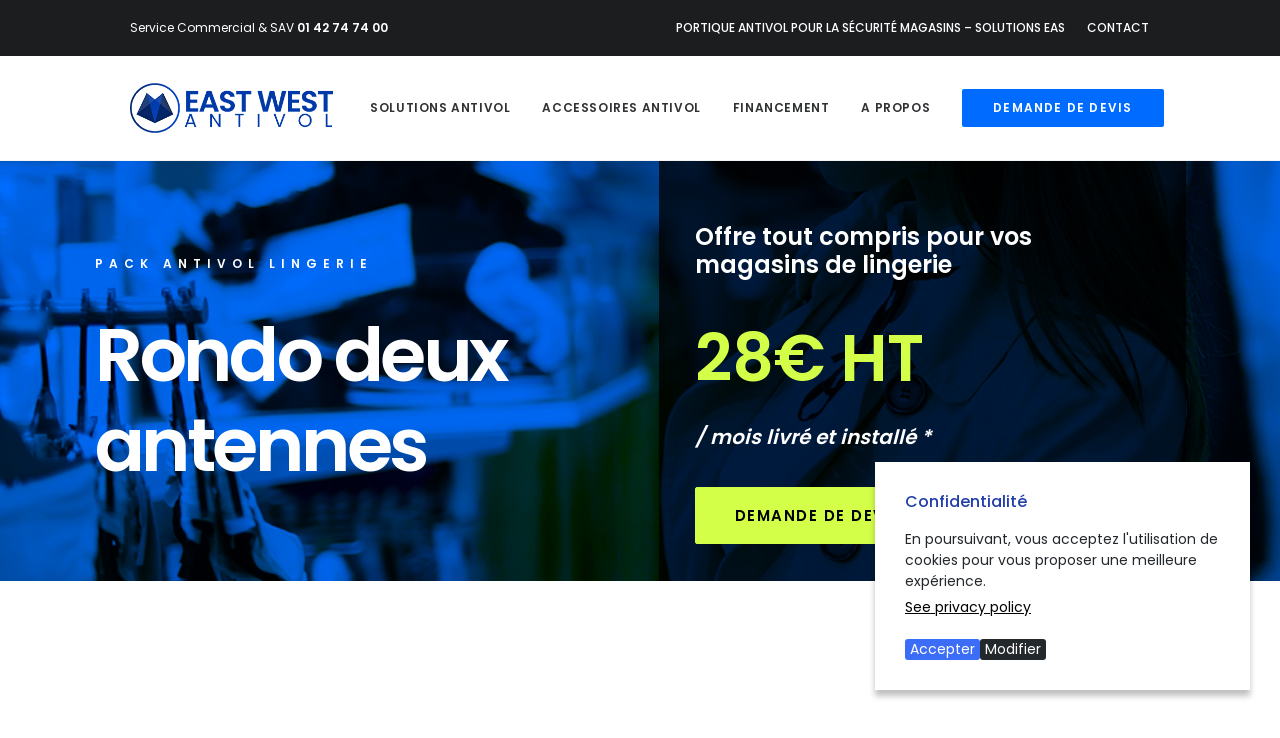

--- FILE ---
content_type: text/html; charset=UTF-8
request_url: https://www.eastwest-antivol.com/pack-antivol-lingerie-rondo/
body_size: 17183
content:
<!DOCTYPE html>
<html class="no-touch" lang="fr-FR" xmlns="http://www.w3.org/1999/xhtml">
<head>
<meta http-equiv="Content-Type" content="text/html; charset=UTF-8">
<meta name="viewport" content="width=device-width, initial-scale=1">
<link rel="profile" href="http://gmpg.org/xfn/11">
<link rel="pingback" href="https://www.eastwest-antivol.com/xmlrpc.php">
<title>Pack antivol Lingerie Rondo &#8211; Portique antivol pour la sécurité magasins</title>
<meta name='robots' content='max-image-preview:large' />
	<style>img:is([sizes="auto" i], [sizes^="auto," i]) { contain-intrinsic-size: 3000px 1500px }</style>
	<link rel='dns-prefetch' href='//fonts.googleapis.com' />
<link rel="alternate" type="application/rss+xml" title="Portique antivol pour la sécurité magasins &raquo; Flux" href="https://www.eastwest-antivol.com/feed/" />
<link rel="alternate" type="application/rss+xml" title="Portique antivol pour la sécurité magasins &raquo; Flux des commentaires" href="https://www.eastwest-antivol.com/comments/feed/" />
<script type="text/javascript">
/* <![CDATA[ */
window._wpemojiSettings = {"baseUrl":"https:\/\/s.w.org\/images\/core\/emoji\/16.0.1\/72x72\/","ext":".png","svgUrl":"https:\/\/s.w.org\/images\/core\/emoji\/16.0.1\/svg\/","svgExt":".svg","source":{"concatemoji":"https:\/\/www.eastwest-antivol.com\/wp-includes\/js\/wp-emoji-release.min.js?ver=6.8.3"}};
/*! This file is auto-generated */
!function(s,n){var o,i,e;function c(e){try{var t={supportTests:e,timestamp:(new Date).valueOf()};sessionStorage.setItem(o,JSON.stringify(t))}catch(e){}}function p(e,t,n){e.clearRect(0,0,e.canvas.width,e.canvas.height),e.fillText(t,0,0);var t=new Uint32Array(e.getImageData(0,0,e.canvas.width,e.canvas.height).data),a=(e.clearRect(0,0,e.canvas.width,e.canvas.height),e.fillText(n,0,0),new Uint32Array(e.getImageData(0,0,e.canvas.width,e.canvas.height).data));return t.every(function(e,t){return e===a[t]})}function u(e,t){e.clearRect(0,0,e.canvas.width,e.canvas.height),e.fillText(t,0,0);for(var n=e.getImageData(16,16,1,1),a=0;a<n.data.length;a++)if(0!==n.data[a])return!1;return!0}function f(e,t,n,a){switch(t){case"flag":return n(e,"\ud83c\udff3\ufe0f\u200d\u26a7\ufe0f","\ud83c\udff3\ufe0f\u200b\u26a7\ufe0f")?!1:!n(e,"\ud83c\udde8\ud83c\uddf6","\ud83c\udde8\u200b\ud83c\uddf6")&&!n(e,"\ud83c\udff4\udb40\udc67\udb40\udc62\udb40\udc65\udb40\udc6e\udb40\udc67\udb40\udc7f","\ud83c\udff4\u200b\udb40\udc67\u200b\udb40\udc62\u200b\udb40\udc65\u200b\udb40\udc6e\u200b\udb40\udc67\u200b\udb40\udc7f");case"emoji":return!a(e,"\ud83e\udedf")}return!1}function g(e,t,n,a){var r="undefined"!=typeof WorkerGlobalScope&&self instanceof WorkerGlobalScope?new OffscreenCanvas(300,150):s.createElement("canvas"),o=r.getContext("2d",{willReadFrequently:!0}),i=(o.textBaseline="top",o.font="600 32px Arial",{});return e.forEach(function(e){i[e]=t(o,e,n,a)}),i}function t(e){var t=s.createElement("script");t.src=e,t.defer=!0,s.head.appendChild(t)}"undefined"!=typeof Promise&&(o="wpEmojiSettingsSupports",i=["flag","emoji"],n.supports={everything:!0,everythingExceptFlag:!0},e=new Promise(function(e){s.addEventListener("DOMContentLoaded",e,{once:!0})}),new Promise(function(t){var n=function(){try{var e=JSON.parse(sessionStorage.getItem(o));if("object"==typeof e&&"number"==typeof e.timestamp&&(new Date).valueOf()<e.timestamp+604800&&"object"==typeof e.supportTests)return e.supportTests}catch(e){}return null}();if(!n){if("undefined"!=typeof Worker&&"undefined"!=typeof OffscreenCanvas&&"undefined"!=typeof URL&&URL.createObjectURL&&"undefined"!=typeof Blob)try{var e="postMessage("+g.toString()+"("+[JSON.stringify(i),f.toString(),p.toString(),u.toString()].join(",")+"));",a=new Blob([e],{type:"text/javascript"}),r=new Worker(URL.createObjectURL(a),{name:"wpTestEmojiSupports"});return void(r.onmessage=function(e){c(n=e.data),r.terminate(),t(n)})}catch(e){}c(n=g(i,f,p,u))}t(n)}).then(function(e){for(var t in e)n.supports[t]=e[t],n.supports.everything=n.supports.everything&&n.supports[t],"flag"!==t&&(n.supports.everythingExceptFlag=n.supports.everythingExceptFlag&&n.supports[t]);n.supports.everythingExceptFlag=n.supports.everythingExceptFlag&&!n.supports.flag,n.DOMReady=!1,n.readyCallback=function(){n.DOMReady=!0}}).then(function(){return e}).then(function(){var e;n.supports.everything||(n.readyCallback(),(e=n.source||{}).concatemoji?t(e.concatemoji):e.wpemoji&&e.twemoji&&(t(e.twemoji),t(e.wpemoji)))}))}((window,document),window._wpemojiSettings);
/* ]]> */
</script>
<link rel='stylesheet' id='layerslider-css' href='https://www.eastwest-antivol.com/wp-content/plugins/LayerSlider/assets/static/layerslider/css/layerslider.css?ver=7.1.3' type='text/css' media='all' />
<style id='wp-emoji-styles-inline-css' type='text/css'>

	img.wp-smiley, img.emoji {
		display: inline !important;
		border: none !important;
		box-shadow: none !important;
		height: 1em !important;
		width: 1em !important;
		margin: 0 0.07em !important;
		vertical-align: -0.1em !important;
		background: none !important;
		padding: 0 !important;
	}
</style>
<link rel='stylesheet' id='wp-block-library-css' href='https://www.eastwest-antivol.com/wp-includes/css/dist/block-library/style.min.css?ver=6.8.3' type='text/css' media='all' />
<style id='classic-theme-styles-inline-css' type='text/css'>
/*! This file is auto-generated */
.wp-block-button__link{color:#fff;background-color:#32373c;border-radius:9999px;box-shadow:none;text-decoration:none;padding:calc(.667em + 2px) calc(1.333em + 2px);font-size:1.125em}.wp-block-file__button{background:#32373c;color:#fff;text-decoration:none}
</style>
<style id='global-styles-inline-css' type='text/css'>
:root{--wp--preset--aspect-ratio--square: 1;--wp--preset--aspect-ratio--4-3: 4/3;--wp--preset--aspect-ratio--3-4: 3/4;--wp--preset--aspect-ratio--3-2: 3/2;--wp--preset--aspect-ratio--2-3: 2/3;--wp--preset--aspect-ratio--16-9: 16/9;--wp--preset--aspect-ratio--9-16: 9/16;--wp--preset--color--black: #000000;--wp--preset--color--cyan-bluish-gray: #abb8c3;--wp--preset--color--white: #ffffff;--wp--preset--color--pale-pink: #f78da7;--wp--preset--color--vivid-red: #cf2e2e;--wp--preset--color--luminous-vivid-orange: #ff6900;--wp--preset--color--luminous-vivid-amber: #fcb900;--wp--preset--color--light-green-cyan: #7bdcb5;--wp--preset--color--vivid-green-cyan: #00d084;--wp--preset--color--pale-cyan-blue: #8ed1fc;--wp--preset--color--vivid-cyan-blue: #0693e3;--wp--preset--color--vivid-purple: #9b51e0;--wp--preset--gradient--vivid-cyan-blue-to-vivid-purple: linear-gradient(135deg,rgba(6,147,227,1) 0%,rgb(155,81,224) 100%);--wp--preset--gradient--light-green-cyan-to-vivid-green-cyan: linear-gradient(135deg,rgb(122,220,180) 0%,rgb(0,208,130) 100%);--wp--preset--gradient--luminous-vivid-amber-to-luminous-vivid-orange: linear-gradient(135deg,rgba(252,185,0,1) 0%,rgba(255,105,0,1) 100%);--wp--preset--gradient--luminous-vivid-orange-to-vivid-red: linear-gradient(135deg,rgba(255,105,0,1) 0%,rgb(207,46,46) 100%);--wp--preset--gradient--very-light-gray-to-cyan-bluish-gray: linear-gradient(135deg,rgb(238,238,238) 0%,rgb(169,184,195) 100%);--wp--preset--gradient--cool-to-warm-spectrum: linear-gradient(135deg,rgb(74,234,220) 0%,rgb(151,120,209) 20%,rgb(207,42,186) 40%,rgb(238,44,130) 60%,rgb(251,105,98) 80%,rgb(254,248,76) 100%);--wp--preset--gradient--blush-light-purple: linear-gradient(135deg,rgb(255,206,236) 0%,rgb(152,150,240) 100%);--wp--preset--gradient--blush-bordeaux: linear-gradient(135deg,rgb(254,205,165) 0%,rgb(254,45,45) 50%,rgb(107,0,62) 100%);--wp--preset--gradient--luminous-dusk: linear-gradient(135deg,rgb(255,203,112) 0%,rgb(199,81,192) 50%,rgb(65,88,208) 100%);--wp--preset--gradient--pale-ocean: linear-gradient(135deg,rgb(255,245,203) 0%,rgb(182,227,212) 50%,rgb(51,167,181) 100%);--wp--preset--gradient--electric-grass: linear-gradient(135deg,rgb(202,248,128) 0%,rgb(113,206,126) 100%);--wp--preset--gradient--midnight: linear-gradient(135deg,rgb(2,3,129) 0%,rgb(40,116,252) 100%);--wp--preset--font-size--small: 13px;--wp--preset--font-size--medium: 20px;--wp--preset--font-size--large: 36px;--wp--preset--font-size--x-large: 42px;--wp--preset--spacing--20: 0.44rem;--wp--preset--spacing--30: 0.67rem;--wp--preset--spacing--40: 1rem;--wp--preset--spacing--50: 1.5rem;--wp--preset--spacing--60: 2.25rem;--wp--preset--spacing--70: 3.38rem;--wp--preset--spacing--80: 5.06rem;--wp--preset--shadow--natural: 6px 6px 9px rgba(0, 0, 0, 0.2);--wp--preset--shadow--deep: 12px 12px 50px rgba(0, 0, 0, 0.4);--wp--preset--shadow--sharp: 6px 6px 0px rgba(0, 0, 0, 0.2);--wp--preset--shadow--outlined: 6px 6px 0px -3px rgba(255, 255, 255, 1), 6px 6px rgba(0, 0, 0, 1);--wp--preset--shadow--crisp: 6px 6px 0px rgba(0, 0, 0, 1);}:where(.is-layout-flex){gap: 0.5em;}:where(.is-layout-grid){gap: 0.5em;}body .is-layout-flex{display: flex;}.is-layout-flex{flex-wrap: wrap;align-items: center;}.is-layout-flex > :is(*, div){margin: 0;}body .is-layout-grid{display: grid;}.is-layout-grid > :is(*, div){margin: 0;}:where(.wp-block-columns.is-layout-flex){gap: 2em;}:where(.wp-block-columns.is-layout-grid){gap: 2em;}:where(.wp-block-post-template.is-layout-flex){gap: 1.25em;}:where(.wp-block-post-template.is-layout-grid){gap: 1.25em;}.has-black-color{color: var(--wp--preset--color--black) !important;}.has-cyan-bluish-gray-color{color: var(--wp--preset--color--cyan-bluish-gray) !important;}.has-white-color{color: var(--wp--preset--color--white) !important;}.has-pale-pink-color{color: var(--wp--preset--color--pale-pink) !important;}.has-vivid-red-color{color: var(--wp--preset--color--vivid-red) !important;}.has-luminous-vivid-orange-color{color: var(--wp--preset--color--luminous-vivid-orange) !important;}.has-luminous-vivid-amber-color{color: var(--wp--preset--color--luminous-vivid-amber) !important;}.has-light-green-cyan-color{color: var(--wp--preset--color--light-green-cyan) !important;}.has-vivid-green-cyan-color{color: var(--wp--preset--color--vivid-green-cyan) !important;}.has-pale-cyan-blue-color{color: var(--wp--preset--color--pale-cyan-blue) !important;}.has-vivid-cyan-blue-color{color: var(--wp--preset--color--vivid-cyan-blue) !important;}.has-vivid-purple-color{color: var(--wp--preset--color--vivid-purple) !important;}.has-black-background-color{background-color: var(--wp--preset--color--black) !important;}.has-cyan-bluish-gray-background-color{background-color: var(--wp--preset--color--cyan-bluish-gray) !important;}.has-white-background-color{background-color: var(--wp--preset--color--white) !important;}.has-pale-pink-background-color{background-color: var(--wp--preset--color--pale-pink) !important;}.has-vivid-red-background-color{background-color: var(--wp--preset--color--vivid-red) !important;}.has-luminous-vivid-orange-background-color{background-color: var(--wp--preset--color--luminous-vivid-orange) !important;}.has-luminous-vivid-amber-background-color{background-color: var(--wp--preset--color--luminous-vivid-amber) !important;}.has-light-green-cyan-background-color{background-color: var(--wp--preset--color--light-green-cyan) !important;}.has-vivid-green-cyan-background-color{background-color: var(--wp--preset--color--vivid-green-cyan) !important;}.has-pale-cyan-blue-background-color{background-color: var(--wp--preset--color--pale-cyan-blue) !important;}.has-vivid-cyan-blue-background-color{background-color: var(--wp--preset--color--vivid-cyan-blue) !important;}.has-vivid-purple-background-color{background-color: var(--wp--preset--color--vivid-purple) !important;}.has-black-border-color{border-color: var(--wp--preset--color--black) !important;}.has-cyan-bluish-gray-border-color{border-color: var(--wp--preset--color--cyan-bluish-gray) !important;}.has-white-border-color{border-color: var(--wp--preset--color--white) !important;}.has-pale-pink-border-color{border-color: var(--wp--preset--color--pale-pink) !important;}.has-vivid-red-border-color{border-color: var(--wp--preset--color--vivid-red) !important;}.has-luminous-vivid-orange-border-color{border-color: var(--wp--preset--color--luminous-vivid-orange) !important;}.has-luminous-vivid-amber-border-color{border-color: var(--wp--preset--color--luminous-vivid-amber) !important;}.has-light-green-cyan-border-color{border-color: var(--wp--preset--color--light-green-cyan) !important;}.has-vivid-green-cyan-border-color{border-color: var(--wp--preset--color--vivid-green-cyan) !important;}.has-pale-cyan-blue-border-color{border-color: var(--wp--preset--color--pale-cyan-blue) !important;}.has-vivid-cyan-blue-border-color{border-color: var(--wp--preset--color--vivid-cyan-blue) !important;}.has-vivid-purple-border-color{border-color: var(--wp--preset--color--vivid-purple) !important;}.has-vivid-cyan-blue-to-vivid-purple-gradient-background{background: var(--wp--preset--gradient--vivid-cyan-blue-to-vivid-purple) !important;}.has-light-green-cyan-to-vivid-green-cyan-gradient-background{background: var(--wp--preset--gradient--light-green-cyan-to-vivid-green-cyan) !important;}.has-luminous-vivid-amber-to-luminous-vivid-orange-gradient-background{background: var(--wp--preset--gradient--luminous-vivid-amber-to-luminous-vivid-orange) !important;}.has-luminous-vivid-orange-to-vivid-red-gradient-background{background: var(--wp--preset--gradient--luminous-vivid-orange-to-vivid-red) !important;}.has-very-light-gray-to-cyan-bluish-gray-gradient-background{background: var(--wp--preset--gradient--very-light-gray-to-cyan-bluish-gray) !important;}.has-cool-to-warm-spectrum-gradient-background{background: var(--wp--preset--gradient--cool-to-warm-spectrum) !important;}.has-blush-light-purple-gradient-background{background: var(--wp--preset--gradient--blush-light-purple) !important;}.has-blush-bordeaux-gradient-background{background: var(--wp--preset--gradient--blush-bordeaux) !important;}.has-luminous-dusk-gradient-background{background: var(--wp--preset--gradient--luminous-dusk) !important;}.has-pale-ocean-gradient-background{background: var(--wp--preset--gradient--pale-ocean) !important;}.has-electric-grass-gradient-background{background: var(--wp--preset--gradient--electric-grass) !important;}.has-midnight-gradient-background{background: var(--wp--preset--gradient--midnight) !important;}.has-small-font-size{font-size: var(--wp--preset--font-size--small) !important;}.has-medium-font-size{font-size: var(--wp--preset--font-size--medium) !important;}.has-large-font-size{font-size: var(--wp--preset--font-size--large) !important;}.has-x-large-font-size{font-size: var(--wp--preset--font-size--x-large) !important;}
:where(.wp-block-post-template.is-layout-flex){gap: 1.25em;}:where(.wp-block-post-template.is-layout-grid){gap: 1.25em;}
:where(.wp-block-columns.is-layout-flex){gap: 2em;}:where(.wp-block-columns.is-layout-grid){gap: 2em;}
:root :where(.wp-block-pullquote){font-size: 1.5em;line-height: 1.6;}
</style>
<link rel='stylesheet' id='uncodefont-google-css' href='//fonts.googleapis.com/css?family=Poppins%3A300%2Cregular%2C500%2C600%2C700&#038;subset=devanagari%2Clatin-ext&#038;ver=2.9.4.6' type='text/css' media='all' />
<link rel='stylesheet' id='uncode-privacy-css' href='https://www.eastwest-antivol.com/wp-content/plugins/uncode-privacy/assets/css/uncode-privacy-public.css?ver=2.2.7' type='text/css' media='all' />
<link rel='stylesheet' id='uncode-style-css' href='https://www.eastwest-antivol.com/wp-content/themes/uncode/library/css/style.css?ver=2.9.4.7' type='text/css' media='all' />
<style id='uncode-style-inline-css' type='text/css'>

@media (min-width: 960px) { .limit-width { max-width: 85%; margin: auto;}}
.menu-primary ul.menu-smart > li > a, .menu-primary ul.menu-smart li.dropdown > a, .menu-primary ul.menu-smart li.mega-menu > a, .vmenu-container ul.menu-smart > li > a, .vmenu-container ul.menu-smart li.dropdown > a { text-transform: uppercase; }
#changer-back-color { transition: background-color 1000ms cubic-bezier(0.25, 1, 0.5, 1) !important; } #changer-back-color > div { transition: opacity 1000ms cubic-bezier(0.25, 1, 0.5, 1) !important; } body.bg-changer-init.disable-hover .main-wrapper .style-light,  body.bg-changer-init.disable-hover .main-wrapper .style-light h1,  body.bg-changer-init.disable-hover .main-wrapper .style-light h2, body.bg-changer-init.disable-hover .main-wrapper .style-light h3, body.bg-changer-init.disable-hover .main-wrapper .style-light h4, body.bg-changer-init.disable-hover .main-wrapper .style-light h5, body.bg-changer-init.disable-hover .main-wrapper .style-light h6, body.bg-changer-init.disable-hover .main-wrapper .style-light a, body.bg-changer-init.disable-hover .main-wrapper .style-dark, body.bg-changer-init.disable-hover .main-wrapper .style-dark h1, body.bg-changer-init.disable-hover .main-wrapper .style-dark h2, body.bg-changer-init.disable-hover .main-wrapper .style-dark h3, body.bg-changer-init.disable-hover .main-wrapper .style-dark h4, body.bg-changer-init.disable-hover .main-wrapper .style-dark h5, body.bg-changer-init.disable-hover .main-wrapper .style-dark h6, body.bg-changer-init.disable-hover .main-wrapper .style-dark a { transition: color 1000ms cubic-bezier(0.25, 1, 0.5, 1) !important; }
</style>
<link rel='stylesheet' id='uncode-icons-css' href='https://www.eastwest-antivol.com/wp-content/themes/uncode/library/css/uncode-icons.css?ver=2.9.4.7' type='text/css' media='all' />
<link rel='stylesheet' id='uncode-custom-style-css' href='https://www.eastwest-antivol.com/wp-content/themes/uncode/library/css/style-custom.css?ver=2.9.4.7' type='text/css' media='all' />
<style id='uncode-custom-style-inline-css' type='text/css'>
.nav .btn { background:#006cff!important; border:none!important; color:#FFF!important; }.colorblack { color:#000!important; }.colorblue { color:#006cff!important; }.boutonfooter:hover { color:#006cff!important; }.linewidth { width:40%; margin-left:30%; }.top-menu { padding:10px 0; }ul.menu-smart { text-transform:uppercase; font-weight:500; }
</style>
<script type="text/javascript" src="https://www.eastwest-antivol.com/wp-includes/js/jquery/jquery.min.js?ver=3.7.1" id="jquery-core-js"></script>
<script type="text/javascript" src="https://www.eastwest-antivol.com/wp-includes/js/jquery/jquery-migrate.min.js?ver=3.4.1" id="jquery-migrate-js"></script>
<script type="text/javascript" id="layerslider-utils-js-extra">
/* <![CDATA[ */
var LS_Meta = {"v":"7.1.3","fixGSAP":"1"};
/* ]]> */
</script>
<script type="text/javascript" src="https://www.eastwest-antivol.com/wp-content/plugins/LayerSlider/assets/static/layerslider/js/layerslider.utils.js?ver=7.1.3" id="layerslider-utils-js"></script>
<script type="text/javascript" src="https://www.eastwest-antivol.com/wp-content/plugins/LayerSlider/assets/static/layerslider/js/layerslider.kreaturamedia.jquery.js?ver=7.1.3" id="layerslider-js"></script>
<script type="text/javascript" src="https://www.eastwest-antivol.com/wp-content/plugins/LayerSlider/assets/static/layerslider/js/layerslider.transitions.js?ver=7.1.3" id="layerslider-transitions-js"></script>
<script type="text/javascript" src="https://www.eastwest-antivol.com/wp-content/plugins/easy-wp-cookie-popup/assets/public/jquery.ihavecookies.min.js?ver=1.0" id="ihavecookies-js-js"></script>
<script type="text/javascript" src="/wp-content/themes/uncode/library/js/ai-uncode.min.js" id="uncodeAI" data-home="/" data-path="/" data-breakpoints-images="258,516,720,1032,1440,2064,2880" id="ai-uncode-js"></script>
<script type="text/javascript" id="uncode-init-js-extra">
/* <![CDATA[ */
var SiteParameters = {"days":"jours","hours":"heures","minutes":"minutes","seconds":"secondes","constant_scroll":"off","scroll_speed":"10","parallax_factor":"0.25","loading":"Chargement...","slide_name":"slide","slide_footer":"footer","ajax_url":"https:\/\/www.eastwest-antivol.com\/wp-admin\/admin-ajax.php","nonce_adaptive_images":"bb7d71dc59","nonce_srcset_async":"19c6b2b3e2","enable_debug":"","block_mobile_videos":"","is_frontend_editor":"","main_width":["85","%"],"mobile_parallax_allowed":"","listen_for_screen_update":"1","wireframes_plugin_active":"1","sticky_elements":"","resize_quality":"70","register_metadata":"","bg_changer_time":"1000","update_wc_fragments":"1","optimize_shortpixel_image":"","menu_mobile_offcanvas_gap":"45","custom_cursor_selector":"[href], .trigger-overlay, .owl-next, .owl-prev, .owl-dot, input[type=\"submit\"], input[type=\"checkbox\"], button[type=\"submit\"], a[class^=\"ilightbox\"], .ilightbox-thumbnail, .ilightbox-prev, .ilightbox-next, .overlay-close, .unmodal-close, .qty-inset > span, .share-button li, .uncode-post-titles .tmb.tmb-click-area, .btn-link, .tmb-click-row .t-inside, .lg-outer button, .lg-thumb img, a[data-lbox], .uncode-close-offcanvas-overlay, .uncode-nav-next, .uncode-nav-prev, .uncode-nav-index","mobile_parallax_animation":"","lbox_enhanced":"","native_media_player":"","vimeoPlayerParams":"?autoplay=0","ajax_filter_key_search":"key","ajax_filter_key_unfilter":"unfilter","index_pagination_disable_scroll":"","index_pagination_scroll_to":"","uncode_wc_popup_cart_qty":"","disable_hover_hack":"","uncode_nocookie":"","menuHideOnClick":"1","smoothScroll":"","smoothScrollDisableHover":"","smoothScrollQuery":"960","uncode_force_onepage_dots":"","uncode_smooth_scroll_safe":"","uncode_lb_add_galleries":", .gallery","uncode_lb_add_items":", .gallery .gallery-item a","uncode_prev_label":"Previous","uncode_next_label":"Suivant","uncode_slide_label":"Slide","uncode_share_label":"Share on %","uncode_has_ligatures":"","uncode_is_accessible":"","uncode_carousel_itemSelector":"*:not(.hidden)","uncode_adaptive":"1","ai_breakpoints":"258,516,720,1032,1440,2064,2880","uncode_limit_width":"85%"};
/* ]]> */
</script>
<script type="text/javascript" src="https://www.eastwest-antivol.com/wp-content/themes/uncode/library/js/init.min.js?ver=2.9.4.7" id="uncode-init-js"></script>
<script></script><meta name="generator" content="Powered by LayerSlider 7.1.3 - Multi-Purpose, Responsive, Parallax, Mobile-Friendly Slider Plugin for WordPress." />
<!-- LayerSlider updates and docs at: https://layerslider.com -->
<link rel="https://api.w.org/" href="https://www.eastwest-antivol.com/wp-json/" /><link rel="alternate" title="JSON" type="application/json" href="https://www.eastwest-antivol.com/wp-json/wp/v2/pages/84287" /><link rel="EditURI" type="application/rsd+xml" title="RSD" href="https://www.eastwest-antivol.com/xmlrpc.php?rsd" />
<link rel='shortlink' href='https://www.eastwest-antivol.com/?p=84287' />
<link rel="alternate" title="oEmbed (JSON)" type="application/json+oembed" href="https://www.eastwest-antivol.com/wp-json/oembed/1.0/embed?url=https%3A%2F%2Fwww.eastwest-antivol.com%2Fpack-antivol-lingerie-rondo%2F" />
<link rel="alternate" title="oEmbed (XML)" type="text/xml+oembed" href="https://www.eastwest-antivol.com/wp-json/oembed/1.0/embed?url=https%3A%2F%2Fwww.eastwest-antivol.com%2Fpack-antivol-lingerie-rondo%2F&#038;format=xml" />
<meta name="google-site-verification" content="lcfbUG3YLi5Qjt9-VzuQo5nHnGLdkvCdMMxLZ_aQkxY" />
		<style>

						#cookii-message {
					position: fixed;
					right: 30px;
					bottom: 30px;
					max-width: 375px;
					background-color: #ffffff;
					color: #23282d;
					font-size: 14px;
					padding: 30px;
					box-shadow: 0 6px 6px rgba(0, 0, 0, 0.25);
					z-index: 9999;
				}
				
		#cookii-message h4 {
			color: #223eac;
			font-size: 16px;
			font-weight: 500;
			margin-bottom: 10px;
			margin-top: 0px;
		}
		#cookii-message ul {
			margin: 0;
		}
		#cookii-message li {
			width: 100% !important;
			display: block !important;
			margin: 0px;
		}

		#cookii-message h5 {
			color: #223eac;
			font-size: calc(16px - 4px);
			font-weight: 500;
			margin-bottom: 10px;
			margin-top: 0px;
		}

		#cookii-message p, #cookii-message ul {
			color: #23282d;
			font-size: 14px;
			line-height: 1.5em;
		}

		#cookii-message p:last-child {
			margin-bottom: 0;
			text-align: right;
		}

		#cookii-message li {
			width: 49%;
			display: inline-block;
		}

		#cookii-message a {
			color: #000000;
			text-decoration: underline;
			font-size: 14px;
			padding-bottom: 2px;
			border-bottom: 1px dotted rgba(255, 255, 255, 0.75);
			transition: all 0.3s ease-in;
			display:block;
			margin: 5px 0;
		}

		#cookii-message a:hover {
			color: #000000;
			transition: all 0.3s ease-in;
		}
		.cookii-toggle a {
		cursor: pointer;
		}
		#cookii-message button {
			border: none;
			background: #3c6df9;
			color: #ffffff;
			font-size: 14px;
			border-radius: 3px;
			padding: 0 5px;
			cursor: pointer;
			transition: all 0.3s ease-in;
			display: block;
			float: left;
		}

		#cookii-message button:hover {
			transition: all 0.3s ease-in;
		}

		button#cookii-advanced {
			background: #23282d;
			color: #ffffff;
			font-size: 14 px;
		}

		button#cookii-advanced:hover {
			transition: all 0.3s ease-in;
		}

		#cookii-message button:disabled {
			opacity: 0.3;
		}

		#cookii-message input[type="checkbox"] {
			float: none;
			margin-top: 0;
			margin-right: 5px;
		}
		.cookii-toggle table td a {
		font-size: 100% !important;
		}
		</style>

		
		<script>
		(function(h,o,t,j,a,r){
			h.hj=h.hj||function(){(h.hj.q=h.hj.q||[]).push(arguments)};
			h._hjSettings={hjid:1914772,hjsv:5};
			a=o.getElementsByTagName('head')[0];
			r=o.createElement('script');r.async=1;
			r.src=t+h._hjSettings.hjid+j+h._hjSettings.hjsv;
			a.appendChild(r);
		})(window,document,'//static.hotjar.com/c/hotjar-','.js?sv=');
		</script>
		<style type="text/css">.recentcomments a{display:inline !important;padding:0 !important;margin:0 !important;}</style><link rel="canonical" href="https://www.eastwest-antivol.com/pack-antivol-lingerie-rondo/" />

<meta name="generator" content="Powered by Slider Revolution 6.7.38 - responsive, Mobile-Friendly Slider Plugin for WordPress with comfortable drag and drop interface." />
<link rel="icon" href="https://www.eastwest-antivol.com/wp-content/uploads/2020/07/cropped-icon-site-East-West-32x32.png" sizes="32x32" />
<link rel="icon" href="https://www.eastwest-antivol.com/wp-content/uploads/2020/07/cropped-icon-site-East-West-192x192.png" sizes="192x192" />
<link rel="apple-touch-icon" href="https://www.eastwest-antivol.com/wp-content/uploads/2020/07/cropped-icon-site-East-West-180x180.png" />
<meta name="msapplication-TileImage" content="https://www.eastwest-antivol.com/wp-content/uploads/2020/07/cropped-icon-site-East-West-270x270.png" />
<script>function setREVStartSize(e){
			//window.requestAnimationFrame(function() {
				window.RSIW = window.RSIW===undefined ? window.innerWidth : window.RSIW;
				window.RSIH = window.RSIH===undefined ? window.innerHeight : window.RSIH;
				try {
					var pw = document.getElementById(e.c).parentNode.offsetWidth,
						newh;
					pw = pw===0 || isNaN(pw) || (e.l=="fullwidth" || e.layout=="fullwidth") ? window.RSIW : pw;
					e.tabw = e.tabw===undefined ? 0 : parseInt(e.tabw);
					e.thumbw = e.thumbw===undefined ? 0 : parseInt(e.thumbw);
					e.tabh = e.tabh===undefined ? 0 : parseInt(e.tabh);
					e.thumbh = e.thumbh===undefined ? 0 : parseInt(e.thumbh);
					e.tabhide = e.tabhide===undefined ? 0 : parseInt(e.tabhide);
					e.thumbhide = e.thumbhide===undefined ? 0 : parseInt(e.thumbhide);
					e.mh = e.mh===undefined || e.mh=="" || e.mh==="auto" ? 0 : parseInt(e.mh,0);
					if(e.layout==="fullscreen" || e.l==="fullscreen")
						newh = Math.max(e.mh,window.RSIH);
					else{
						e.gw = Array.isArray(e.gw) ? e.gw : [e.gw];
						for (var i in e.rl) if (e.gw[i]===undefined || e.gw[i]===0) e.gw[i] = e.gw[i-1];
						e.gh = e.el===undefined || e.el==="" || (Array.isArray(e.el) && e.el.length==0)? e.gh : e.el;
						e.gh = Array.isArray(e.gh) ? e.gh : [e.gh];
						for (var i in e.rl) if (e.gh[i]===undefined || e.gh[i]===0) e.gh[i] = e.gh[i-1];
											
						var nl = new Array(e.rl.length),
							ix = 0,
							sl;
						e.tabw = e.tabhide>=pw ? 0 : e.tabw;
						e.thumbw = e.thumbhide>=pw ? 0 : e.thumbw;
						e.tabh = e.tabhide>=pw ? 0 : e.tabh;
						e.thumbh = e.thumbhide>=pw ? 0 : e.thumbh;
						for (var i in e.rl) nl[i] = e.rl[i]<window.RSIW ? 0 : e.rl[i];
						sl = nl[0];
						for (var i in nl) if (sl>nl[i] && nl[i]>0) { sl = nl[i]; ix=i;}
						var m = pw>(e.gw[ix]+e.tabw+e.thumbw) ? 1 : (pw-(e.tabw+e.thumbw)) / (e.gw[ix]);
						newh =  (e.gh[ix] * m) + (e.tabh + e.thumbh);
					}
					var el = document.getElementById(e.c);
					if (el!==null && el) el.style.height = newh+"px";
					el = document.getElementById(e.c+"_wrapper");
					if (el!==null && el) {
						el.style.height = newh+"px";
						el.style.display = "block";
					}
				} catch(e){
					console.log("Failure at Presize of Slider:" + e)
				}
			//});
		  };</script>
<noscript><style> .wpb_animate_when_almost_visible { opacity: 1; }</style></noscript></head>
<body class="wp-singular page-template-default page page-id-84287 wp-theme-uncode  style-color-xsdn-bg hormenu-position-left megamenu-full-submenu hmenu hmenu-position-right header-full-width main-center-align menu-mobile-transparent textual-accent-color menu-sticky-mobile menu-mobile-centered menu-mobile-animated menu-has-cta mobile-parallax-not-allowed ilb-no-bounce unreg qw-body-scroll-disabled no-qty-fx wpb-js-composer js-comp-ver-8.7.1 vc_responsive" data-border="0">

			<div id="vh_layout_help"></div><div class="body-borders" data-border="0"><div class="top-border body-border-shadow"></div><div class="right-border body-border-shadow"></div><div class="bottom-border body-border-shadow"></div><div class="left-border body-border-shadow"></div><div class="top-border style-light-bg"></div><div class="right-border style-light-bg"></div><div class="bottom-border style-light-bg"></div><div class="left-border style-light-bg"></div></div>	<div class="box-wrapper">
		<div class="box-container">
		<script type="text/javascript" id="initBox">UNCODE.initBox();</script>
		<div class="menu-wrapper menu-hide-only menu-sticky-mobile menu-no-arrows">
													<div class="top-menu navbar menu-secondary menu-dark submenu-dark style-color-rgdb-bg mobile-hidden tablet-hidden">
																		<div class="row-menu limit-width">
																			<div class="row-menu-inner"><div class="col-lg-0 middle">
																					<div class="menu-bloginfo">
																						<div class="menu-bloginfo-inner style-dark">
																							<p>Service Commercial &amp; SAV <strong>01 42 74 74 00</strong></p>
																						</div>
																					</div>
																				</div>
																				<div class="col-lg-12 menu-horizontal">
																					<div class="navbar-topmenu navbar-nav-last"><ul id="menu-secondary-menu" class="menu-smart menu-mini sm" role="menu"><li role="menuitem"  id="menu-item-85216" class="menu-item menu-item-type-post_type menu-item-object-page menu-item-home menu-item-85216 menu-item-link"><a href="https://www.eastwest-antivol.com/">Portique antivol pour la sécurité magasins &#8211; Solutions EAS<i class="fa fa-angle-right fa-dropdown"></i></a></li>
<li role="menuitem"  id="menu-item-85214" class="menu-item menu-item-type-post_type menu-item-object-page menu-item-85214 menu-item-link"><a href="https://www.eastwest-antivol.com/contact/">Contact<i class="fa fa-angle-right fa-dropdown"></i></a></li>
</ul></div>
																				</div></div>
																		</div>
																	</div>
													<header id="masthead" class="navbar menu-primary menu-light submenu-dark menu-transparent menu-add-padding style-light-original menu-absolute menu-animated menu-with-logo">
														<div class="menu-container menu-hide style-color-xsdn-bg menu-borders" role="navigation">
															<div class="row-menu limit-width">
																<div class="row-menu-inner">
																	<div id="logo-container-mobile" class="col-lg-0 logo-container middle">
																		<div id="main-logo" class="navbar-header style-light">
																			<a href="https://www.eastwest-antivol.com/" class="navbar-brand" data-minheight="14" aria-label="Portique antivol pour la sécurité magasins"><div class="logo-image main-logo logo-skinnable" data-maxheight="50" style="height: 50px;"><img decoding="async" src="https://www.eastwest-antivol.com/wp-content/uploads/2020/04/logo-1.png" alt="logo" width="397" height="98" class="img-responsive" /></div></a>
																		</div>
																		<div class="mmb-container"><div class="mobile-additional-icons"></div><div class="mobile-menu-button mobile-menu-button-light lines-button" aria-label="Toggle menu" role="button" tabindex="0"><span class="lines"><span></span></span></div></div>
																	</div>
																	<div class="col-lg-12 main-menu-container middle">
																		<div class="menu-horizontal menu-dd-shadow-lg ">
																			<div class="menu-horizontal-inner">
																				<div class="nav navbar-nav navbar-main navbar-nav-last"><ul id="menu-ewi" class="menu-primary-inner menu-smart sm" role="menu"><li role="menuitem"  id="menu-item-83553" class="menu-item menu-item-type-post_type menu-item-object-page menu-item-has-children menu-item-83553 dropdown menu-item-link"><a href="https://www.eastwest-antivol.com/portiques-antivol-par-activites/" data-toggle="dropdown" class="dropdown-toggle" data-type="title">Solutions Antivol<i class="fa fa-angle-down fa-dropdown"></i></a>
<ul role="menu" class="drop-menu">
	<li role="menuitem"  id="menu-item-83558" class="menu-item menu-item-type-custom menu-item-object-custom menu-item-has-children menu-item-83558 dropdown"><a href="https://www.eastwest-antivol.com/portiques-antivol-par-activites/#sante" data-type="title">Santé<i class="fa fa-angle-down fa-dropdown"></i></a>
	<ul role="menu" class="drop-menu">
		<li role="menuitem"  id="menu-item-84245" class="menu-item menu-item-type-post_type menu-item-object-page menu-item-84245"><a href="https://www.eastwest-antivol.com/portiques-antivol-pour-pharmacie/">Pharmacie<i class="fa fa-angle-right fa-dropdown"></i></a></li>
		<li role="menuitem"  id="menu-item-84242" class="menu-item menu-item-type-post_type menu-item-object-page menu-item-84242"><a href="https://www.eastwest-antivol.com/portiques-antivol-pour-magasin-optique/">Optique<i class="fa fa-angle-right fa-dropdown"></i></a></li>
	</ul>
</li>
	<li role="menuitem"  id="menu-item-83559" class="menu-item menu-item-type-custom menu-item-object-custom menu-item-has-children menu-item-83559 dropdown"><a href="https://www.eastwest-antivol.com/portiques-antivol-par-activites/#mode" data-type="title">Mode<i class="fa fa-angle-down fa-dropdown"></i></a>
	<ul role="menu" class="drop-menu">
		<li role="menuitem"  id="menu-item-84247" class="menu-item menu-item-type-post_type menu-item-object-page menu-item-84247"><a href="https://www.eastwest-antivol.com/portiques-antivol-pour-magasin-de-textile/">Textile<i class="fa fa-angle-right fa-dropdown"></i></a></li>
		<li role="menuitem"  id="menu-item-84246" class="menu-item menu-item-type-post_type menu-item-object-page menu-item-84246"><a href="https://www.eastwest-antivol.com/portiques-antivol-pour-magasin-de-lingerie/">Lingerie<i class="fa fa-angle-right fa-dropdown"></i></a></li>
	</ul>
</li>
	<li role="menuitem"  id="menu-item-83560" class="menu-item menu-item-type-custom menu-item-object-custom menu-item-has-children menu-item-83560 dropdown"><a href="https://www.eastwest-antivol.com/portiques-antivol-par-activites/#edition" data-type="title">Edition<i class="fa fa-angle-down fa-dropdown"></i></a>
	<ul role="menu" class="drop-menu">
		<li role="menuitem"  id="menu-item-84240" class="menu-item menu-item-type-post_type menu-item-object-page menu-item-84240"><a href="https://www.eastwest-antivol.com/portiques-antivol-pour-bibliotheque/">Bibliothèque<i class="fa fa-angle-right fa-dropdown"></i></a></li>
		<li role="menuitem"  id="menu-item-84241" class="menu-item menu-item-type-post_type menu-item-object-page menu-item-84241"><a href="https://www.eastwest-antivol.com/portiques-antivol-pour-librairie/">Librairie<i class="fa fa-angle-right fa-dropdown"></i></a></li>
		<li role="menuitem"  id="menu-item-84239" class="menu-item menu-item-type-post_type menu-item-object-page menu-item-84239"><a href="https://www.eastwest-antivol.com/portiques-antivol-pour-mediatheque/">Médiathèque<i class="fa fa-angle-right fa-dropdown"></i></a></li>
	</ul>
</li>
	<li role="menuitem"  id="menu-item-83561" class="menu-item menu-item-type-custom menu-item-object-custom menu-item-has-children menu-item-83561 dropdown"><a href="https://www.eastwest-antivol.com/portiques-antivol-par-activites/#beaute" data-type="title">Beauté<i class="fa fa-angle-down fa-dropdown"></i></a>
	<ul role="menu" class="drop-menu">
		<li role="menuitem"  id="menu-item-84243" class="menu-item menu-item-type-post_type menu-item-object-page menu-item-84243"><a href="https://www.eastwest-antivol.com/portiques-antivol-pour-magasin-de-cosmetique/">Cosmétique<i class="fa fa-angle-right fa-dropdown"></i></a></li>
		<li role="menuitem"  id="menu-item-84244" class="menu-item menu-item-type-post_type menu-item-object-page menu-item-84244"><a href="https://www.eastwest-antivol.com/portiques-antivol-pour-parfumerie/">Parfumerie<i class="fa fa-angle-right fa-dropdown"></i></a></li>
	</ul>
</li>
	<li role="menuitem"  id="menu-item-83563" class="menu-item menu-item-type-custom menu-item-object-custom menu-item-has-children menu-item-83563 dropdown"><a href="https://www.eastwest-antivol.com/portiques-antivol-par-activites/#loisirs" data-type="title">Autres commerces<i class="fa fa-angle-down fa-dropdown"></i></a>
	<ul role="menu" class="drop-menu">
		<li role="menuitem"  id="menu-item-84237" class="menu-item menu-item-type-post_type menu-item-object-page menu-item-84237"><a href="https://www.eastwest-antivol.com/portiques-antivol-pour-les-magasins-de-bricolage/">Bricolage<i class="fa fa-angle-right fa-dropdown"></i></a></li>
		<li role="menuitem"  id="menu-item-84238" class="menu-item menu-item-type-post_type menu-item-object-page menu-item-84238"><a href="https://www.eastwest-antivol.com/portiques-antivol-pour-jardinerie/">Jardinerie<i class="fa fa-angle-right fa-dropdown"></i></a></li>
		<li role="menuitem"  id="menu-item-84236" class="menu-item menu-item-type-post_type menu-item-object-page menu-item-84236"><a href="https://www.eastwest-antivol.com/portiques-antivol-pour-magasin-de-peche/">Pêche<i class="fa fa-angle-right fa-dropdown"></i></a></li>
	</ul>
</li>
	<li role="menuitem"  id="menu-item-85219" class="menu-item menu-item-type-post_type menu-item-object-page menu-item-85219"><a href="https://www.eastwest-antivol.com/portiques-antivol-par-activites/">Toutes les activités<i class="fa fa-angle-right fa-dropdown"></i></a></li>
</ul>
</li>
<li role="menuitem"  id="menu-item-84441" class="menu-item menu-item-type-post_type menu-item-object-page menu-item-84441 menu-item-link"><a href="https://www.eastwest-antivol.com/accessoires-portiques-antivol/">Accessoires Antivol<i class="fa fa-angle-right fa-dropdown"></i></a></li>
<li role="menuitem"  id="menu-item-84538" class="menu-item menu-item-type-post_type menu-item-object-page menu-item-84538 menu-item-link"><a href="https://www.eastwest-antivol.com/financement-pack-antivol/">Financement<i class="fa fa-angle-right fa-dropdown"></i></a></li>
<li role="menuitem"  id="menu-item-83557" class="menu-item menu-item-type-post_type menu-item-object-page menu-item-83557 menu-item-link"><a href="https://www.eastwest-antivol.com/expert-solution-antivol/">A propos<i class="fa fa-angle-right fa-dropdown"></i></a></li>
<li role="menuitem"  id="menu-item-83665" class="menu-item-button"><a href="https://www.eastwest-antivol.com/demande-de-devis"><div class="menu-btn-table"><div class="menu-btn-cell"><div class="menu-item menu-item-type-custom menu-item-object-custom menu-item-83665 menu-btn-container btn"><span>Demande de devis</span></div></div></div></a></li>
</ul></div><div class="uncode-close-offcanvas-mobile lines-button close navbar-mobile-el"><span class="lines"></span></div><div class="desktop-hidden menu-accordion-secondary">
														 							<div class="menu-accordion menu-accordion-2"><ul id="menu-secondary-menu-1" class="menu-smart sm sm-vertical mobile-secondary-menu" role="menu"><li role="menuitem"  class="menu-item menu-item-type-post_type menu-item-object-page menu-item-home menu-item-85216 menu-item-link"><a href="https://www.eastwest-antivol.com/">Portique antivol pour la sécurité magasins &#8211; Solutions EAS<i class="fa fa-angle-right fa-dropdown"></i></a></li>
<li role="menuitem"  class="menu-item menu-item-type-post_type menu-item-object-page menu-item-85214 menu-item-link"><a href="https://www.eastwest-antivol.com/contact/">Contact<i class="fa fa-angle-right fa-dropdown"></i></a></li>
</ul></div></div></div>
																		</div>
																	</div>
																</div>
															</div></div>
													</header>
												</div>			<script type="text/javascript" id="fixMenuHeight">UNCODE.fixMenuHeight();</script>
						<div class="main-wrapper">
				<div class="main-container">
					<div class="page-wrapper" role="main">
						<div class="sections-container" id="sections-container">
<script type="text/javascript">UNCODE.initHeader();</script><article id="post-84287" class="page-body style-color-xsdn-bg post-84287 page type-page status-publish hentry">
						<div class="post-wrapper">
							<div class="post-body"><div class="post-content un-no-sidebar-layout"><div data-parent="true" class="vc_row inverted-device-order row-container" id="row-unique-0"><div class="row-background background-element">
											<div class="background-wrapper">
												<div class="background-inner adaptive-async" style="background-image: url(https://www.eastwest-antivol.com/wp-content/uploads/2020/06/lingerie-v2-uai-258x347.jpg);background-repeat: no-repeat;background-position: center center;background-attachment: scroll;background-size: cover;" data-uniqueid="84133-179649" data-guid="https://www.eastwest-antivol.com/wp-content/uploads/2020/06/lingerie-v2.jpg" data-path="2020/06/lingerie-v2.jpg" data-width="1000" data-height="1345" data-singlew="12" data-singleh="null" data-crop=""></div>
												<div class="block-bg-overlay block-bg-blend-mode for-ie style-color-210407-bg" style="opacity: 0.6;"></div><div class="block-bg-overlay block-bg-blend-mode not-ie style-color-210407-bg" style="mix-blend-mode:multiply;"></div>
											</div>
										</div><div class="row unequal col-no-gutter no-top-padding no-bottom-padding no-h-padding limit-width row-parent" data-height-ratio="35"><div class="wpb_row row-inner"><div class="wpb_column pos-middle pos-center align_left column_parent col-lg-12 single-internal-gutter"><div class="uncol style-light"  ><div class="uncoltable" style="min-height: 340px;"><div class="uncell no-block-padding" ><div class="uncont" ><div class="vc_row row-internal row-container"><div class="row row-next-to-blend row-child"><div class="wpb_row row-inner"><div class="wpb_column pos-middle pos-center align_left column_child col-lg-6 single-internal-gutter"><div class="uncol style-light" ><div class="uncoltable"><div class="uncell no-block-padding" ><div class="uncont" ><div class="vc_custom_heading_wrap "><div class="heading-text el-text alpha-anim animate_when_almost_visible" data-delay="200"><h6 class="fontsize-160000 fontspace-135905 text-color-xsdn-color text-uppercase" ><span>PACK ANTIVOL LINGERIE</span></h6></div><div class="clear"></div></div><div class="vc_custom_heading_wrap "><div class="heading-text el-text alpha-anim animate_when_almost_visible" data-delay="400"><h2 class="fontsize-338686 fontspace-111509 text-color-xsdn-color" ><span>Rondo deux antennes</span></h2></div><div class="clear"></div></div></div></div></div></div></div><div class="wpb_column pos-middle pos-center align_left column_child col-lg-6 single-internal-gutter"><div class="uncol style-light animate_when_almost_visible alpha-anim" data-delay="400"><div class="uncoltable"><div class="uncell single-block-padding" ><div class="column-background background-element" style="opacity: 1;">
											<div class="background-wrapper">
												<div class="background-inner"></div>
												<div class="block-bg-overlay style-color-jevc-bg" style="opacity: 0.75;"></div>
											</div>
										</div><div class="uncont" ><div class="vc_custom_heading_wrap "><div class="heading-text el-text left-t-right animate_when_almost_visible" data-delay="500"><h2 class="h2 text-color-xsdn-color" ><span><h5 style="display: inline-block; color: white;">Offre tout compris pour vos magasins de lingerie</h5></span></h2></div><div class="clear"></div></div><div class="uncode_text_column left-t-right animate_when_almost_visible" data-delay="600"><h1 style="display: inline-block; color: #d4ff48;">28€ HT</h1>
<h6 style="display: inline-block; color: #fff; font-size: 20px;"><em>/ mois livré et installé *</em></h6>
</div><span class="btn-container animate_when_almost_visible alpha-anim" data-delay="700"><a role="button"  href="https://www.eastwest-antivol.com/demande-de-devis/" class="custom-link btn btn-lg border-width-0 colorblack btn-color-164625 btn-icon-left" title="Demande de devis">Demande de devis &gt;</a></span></div></div></div></div></div></div></div></div></div></div></div></div></div><script id="script-row-unique-0" data-row="script-row-unique-0" type="text/javascript" class="vc_controls">UNCODE.initRow(document.getElementById("row-unique-0"));</script></div></div></div><div data-parent="true" class="vc_row inverted-device-order row-next-to-blend row-container" id="row-unique-1"><div class="row unequal col-double-gutter triple-top-padding triple-bottom-padding no-h-padding limit-width row-parent"><div class="wpb_row row-inner"><div class="wpb_column pos-top pos-left align_left column_parent col-lg-6 single-internal-gutter"><div class="uncol style-light"  ><div class="uncoltable" style="min-height: 340px;"><div class="uncell no-block-padding" ><div class="uncont" ><div class="vc_custom_heading_wrap "><div class="heading-text el-text alpha-anim animate_when_almost_visible" data-delay="200"><h6 class="fontsize-160000 fontspace-135905 text-accent-color text-uppercase" ><span>PACK SUR-MESURE LINGERIE</span></h6></div><div class="clear"></div></div><div class="vc_custom_heading_wrap "><div class="heading-text el-text top-t-bottom animate_when_almost_visible" data-delay="300"><h3 class="fontsize-155944 fontspace-111509" ><span>La solution pour votre enseigne de lingerie</span></h3></div><div class="clear"></div></div><div class="vc_row row-internal row-container"><div class="row row-child"><div class="wpb_row row-inner"><div class="wpb_column pos-top pos-center align_left column_child col-lg-12 single-internal-gutter"><div class="uncol style-light" ><div class="uncoltable"><div class="uncell no-block-padding" ><div class="uncont" ><div class="uncode_text_column top-t-bottom animate_when_almost_visible" data-delay="400"><p>Protégez vos <b>points de vente</b> avec des antivols spécialement conçus pour vos articles avec une <b>technologie adaptée</b>. Les système antivol magnéto acoustique (MA 58Khz) ou radio fréquence (RF) que vous propose EAST WEST IMPORTS ont étés conçus pour <b>sécuriser vos articles</b> tout en respectant les contraintes liées à <b>l’esthétique</b> des points de vente. Du vêtement à la chaussure en passant par la maroquinerie à chaque produit son antivol pour le sécuriser.</p>
</div></div></div></div></div></div></div></div></div><div class="vc_row row-internal row-container"><div class="row row-child"><div class="wpb_row row-inner"><div class="wpb_column pos-top pos-center align_left column_child col-lg-6 single-internal-gutter"><div class="uncol style-light animate_when_almost_visible left-t-right" data-delay="500"><div class="uncoltable"><div class="uncell no-block-padding" ><div class="uncont" ><div class="icon-box icon-box-top  icon-media-image" ><div class="icon-box-icon fa-container" style="width:60px;"><span class="text-accent-color btn-disable-hover"><img fetchpriority="high" decoding="async" class="" src="https://www.eastwest-antivol.com/wp-content/uploads/2020/05/qualite-uai-258x258.png" width="258" height="258" alt=""  /></span></div><div class="icon-box-content"><div class="icon-box-heading icon-box-fa-1x"><h3 class="h6 fontheight-578034">QUALITE</h3></div><p>Matériel de qualité, garantie 5 ans.</p>
</div></div></div></div></div></div></div><div class="wpb_column pos-top pos-center align_left column_child col-lg-6 single-internal-gutter"><div class="uncol style-light animate_when_almost_visible left-t-right" data-delay="600"><div class="uncoltable"><div class="uncell no-block-padding" ><div class="uncont" ><div class="icon-box icon-box-top  icon-media-image" ><div class="icon-box-icon fa-container" style="width:60px;"><span class="text-accent-color btn-disable-hover"><img decoding="async" class="" src="https://www.eastwest-antivol.com/wp-content/uploads/2020/05/installation-uai-258x258.png" width="258" height="258" alt=""  /></span></div><div class="icon-box-content"><div class="icon-box-heading icon-box-fa-1x"><h3 class="h6 fontheight-578034">INSTALLATION</h3></div><p>Installation sous 5 jours sur toute la France.</p>
</div></div></div></div></div></div></div></div></div></div><div class="vc_row row-internal row-container"><div class="row row-child"><div class="wpb_row row-inner"><div class="wpb_column pos-top pos-center align_left column_child col-lg-6 single-internal-gutter"><div class="uncol style-light animate_when_almost_visible left-t-right" data-delay="700"><div class="uncoltable"><div class="uncell no-block-padding" ><div class="uncont" ><div class="icon-box icon-box-top  icon-media-image" ><div class="icon-box-icon fa-container" style="width:60px;"><span class="text-accent-color btn-disable-hover"><img decoding="async" class="" src="https://www.eastwest-antivol.com/wp-content/uploads/2020/05/maintenance-uai-258x258.png" width="258" height="258" alt=""  /></span></div><div class="icon-box-content"><div class="icon-box-heading icon-box-fa-1x"><h3 class="h6 fontheight-578034">MAINTENANCE</h3></div><p>Service de maintenance compris dans le contrat.</p>
</div></div></div></div></div></div></div><div class="wpb_column pos-top pos-center align_left column_child col-lg-6 single-internal-gutter"><div class="uncol style-light animate_when_almost_visible left-t-right" data-delay="800"><div class="uncoltable"><div class="uncell no-block-padding" ><div class="uncont" ><div class="icon-box icon-box-top  icon-media-image" ><div class="icon-box-icon fa-container" style="width:60px;"><span class="text-accent-color btn-disable-hover"><img decoding="async" class="" src="https://www.eastwest-antivol.com/wp-content/uploads/2020/05/mise-a-jour-uai-258x258.png" width="258" height="258" alt=""  /></span></div><div class="icon-box-content"><div class="icon-box-heading icon-box-fa-1x"><h3 class="h6 fontheight-578034">MISE A JOUR</h3></div><p>Mise à jour du système régulière.</p>
</div></div></div></div></div></div></div></div></div></div><div class="empty-space empty-single" ><span class="empty-space-inner"></span></div>
</div></div></div></div></div><div class="wpb_column pos-top pos-center align_left column_parent col-lg-6 single-internal-gutter"><div class="uncol style-light"  ><div class="uncoltable"><div class="uncell no-block-padding" ><div class="uncont" ><div class="vc_row row-internal row-container"><div class="row col-no-gutter row-child"><div class="wpb_row row-inner"><div class="wpb_column pos-middle pos-left align_left column_child col-lg-6 single-internal-gutter"><div class="uncol style-light" ><div class="uncoltable"><div class="uncell no-block-padding" ><div class="uncont" ><div class="vc_custom_heading_wrap "><div class="heading-text el-text left-t-right animate_when_almost_visible" data-delay="500"><h3 class="h3" ><span>Ce pack contient</span></h3></div><div class="clear"></div></div></div></div></div></div></div><div class="wpb_column pos-top pos-right align_left column_child col-lg-3 single-internal-gutter"><div class="uncol style-light animate_when_almost_visible alpha-anim" data-delay="600"><div class="uncoltable"><div class="uncell no-block-padding" ><div class="uncont" ></div></div></div></div></div><div class="wpb_column pos-top pos-left align_left column_child col-lg-3 single-internal-gutter"><div class="uncol style-light animate_when_almost_visible alpha-anim" data-delay="700"><div class="uncoltable"><div class="uncell no-block-padding" ><div class="uncont" ><span class="btn-container btn-inline animate_when_almost_visible alpha-anim" data-delay="500"><a role="button"  href="https://www.eastwest-antivol.com/wp-content/uploads/2020/07/FICHE-TECHNIQUE-COMPLETE-lingerie-rondo-EastWest-2020.pdf" class="custom-link btn border-width-0 btn-text-skin btn-accent btn-flat btn-icon-left btn-ripple-in btn-border-animated" target="_blank">Fiche technique</a></span></div></div></div></div></div></div></div></div><div class="divider-wrapper  alpha-anim animate_when_almost_visible" data-delay="600" >
    <hr class="border-default-color separator-no-padding"  />
</div>
<div class="vc_row row-internal row-container"><div class="row row-child"><div class="wpb_row row-inner"><div class="wpb_column pos-middle pos-left align_left column_child col-lg-8 single-internal-gutter"><div class="uncol style-light" ><div class="uncoltable"><div class="uncell no-block-padding" ><div class="uncont" ><div class="icon-box icon-box-left  icon-media-image" ><div class="icon-box-icon fa-container" style="width:60px;"><span class="text-accent-color btn-disable-hover"><img decoding="async" class="" src="https://www.eastwest-antivol.com/wp-content/uploads/2020/05/deux-antennes-rondo-uai-258x387.png" width="258" height="387" alt=""  /></span></div><div class="icon-box-content"><div class="icon-box-heading icon-box-fa-1x"><h3 class="h6 fontheight-578034">Système RONDO</h3></div>
<p style="text-align: left;">Système deux antennes RONDO<br /></p>
</div></div></div></div></div></div></div><div class="wpb_column pos-top pos-center align_left column_child col-lg-4 single-internal-gutter"><div class="uncol style-light" ><div class="uncoltable"><div class="uncell no-block-padding" ><div class="uncont" ><div class="vc_custom_heading_wrap "><div class="heading-text el-text" ><h6 class="h6 text-accent-color" ><span>x1</span></h6></div><div class="clear"></div></div></div></div></div></div></div></div></div></div><div class="divider-wrapper  alpha-anim animate_when_almost_visible" data-delay="700" >
    <hr class="border-default-color separator-no-padding"  />
</div>
<div class="vc_row row-internal row-container"><div class="row row-child"><div class="wpb_row row-inner"><div class="wpb_column pos-middle pos-left align_left column_child col-lg-8 single-internal-gutter"><div class="uncol style-light" ><div class="uncoltable"><div class="uncell no-block-padding" ><div class="uncont" ><div class="icon-box icon-box-left  icon-media-image" ><div class="icon-box-icon fa-container" style="width:60px;"><span class="text-accent-color btn-disable-hover"><img decoding="async" class="" src="https://www.eastwest-antivol.com/wp-content/uploads/2020/05/badge-r50-uai-258x258.png" width="258" height="258" alt=""  /></span></div><div class="icon-box-content"><div class="icon-box-heading icon-box-fa-1x"><h3 class="h6 fontheight-578034">Badges</h3></div>
<p style="text-align: left;">Badges R50 blancs<br /></p>
</div></div></div></div></div></div></div><div class="wpb_column pos-top pos-center align_left column_child col-lg-4 single-internal-gutter"><div class="uncol style-light" ><div class="uncoltable"><div class="uncell no-block-padding" ><div class="uncont" ><div class="vc_custom_heading_wrap "><div class="heading-text el-text" ><h6 class="h6 text-accent-color" ><span>x500</span></h6></div><div class="clear"></div></div></div></div></div></div></div></div></div></div><div class="divider-wrapper  alpha-anim animate_when_almost_visible" data-delay="800" >
    <hr class="border-default-color separator-no-padding"  />
</div>
<div class="vc_row row-internal row-container"><div class="row row-child"><div class="wpb_row row-inner"><div class="wpb_column pos-middle pos-left align_left column_child col-lg-8 single-internal-gutter"><div class="uncol style-light" ><div class="uncoltable"><div class="uncell no-block-padding" ><div class="uncont" ><div class="icon-box icon-box-left  icon-media-image" ><div class="icon-box-icon fa-container" style="width:60px;"><span class="text-accent-color btn-disable-hover"><img decoding="async" class="" src="https://www.eastwest-antivol.com/wp-content/uploads/2020/05/detacheur-uai-258x268.png" width="258" height="268" alt=""  /></span></div><div class="icon-box-content"><div class="icon-box-heading icon-box-fa-1x"><h3 class="h6 fontheight-578034">Détacheur</h3></div>
<p style="text-align: left;">Détacheur conventionnel<br /></p>
</div></div></div></div></div></div></div><div class="wpb_column pos-top pos-center align_left column_child col-lg-4 single-internal-gutter"><div class="uncol style-light" ><div class="uncoltable"><div class="uncell no-block-padding" ><div class="uncont" ><div class="vc_custom_heading_wrap "><div class="heading-text el-text" ><h6 class="h6 text-accent-color" ><span>x1</span></h6></div><div class="clear"></div></div></div></div></div></div></div></div></div></div><div class="divider-wrapper  alpha-anim animate_when_almost_visible" data-delay="900" >
    <hr class="border-default-color separator-no-padding"  />
</div>
</div></div></div></div></div><script id="script-row-unique-1" data-row="script-row-unique-1" type="text/javascript" class="vc_controls">UNCODE.initRow(document.getElementById("row-unique-1"));</script></div></div></div><div data-parent="true" class="vc_row row-container" id="row-unique-2"><div class="row unequal col-double-gutter quad-top-padding quad-bottom-padding single-h-padding limit-width row-parent"><div class="wpb_row row-inner"><div class="wpb_column pos-middle pos-center align_left column_parent col-lg-6 single-internal-gutter"><div class="uncol style-light"  ><div class="uncoltable"><div class="uncell no-block-padding" ><div class="uncont" style=" max-width:75%;" ><div class="uncode-single-media  text-left"><div class="single-wrapper" style="max-width: 100%;"><div class="tmb tmb-light  tmb-img-ratio tmb-media-first tmb-media-last tmb-content-overlay tmb-no-bg"><div class="t-inside"><div class="t-entry-visual"><div class="t-entry-visual-tc"><div class="uncode-single-media-wrapper"><div class="dummy" style="padding-top: 56.2%;"></div><img decoding="async" class="adaptive-async wp-image-84797" src="https://www.eastwest-antivol.com/wp-content/uploads/2020/07/AdobeStock_105374488-tidy-min-uai-258x145.jpg" width="258" height="145" alt="" data-uniqueid="84797-177987" data-guid="https://www.eastwest-antivol.com/wp-content/uploads/2020/07/AdobeStock_105374488-tidy-min.jpg" data-path="2020/07/AdobeStock_105374488-tidy-min.jpg" data-width="2428" data-height="1460" data-singlew="6" data-singleh="3.375" data-crop="1" data-fixed=""></div>
					</div>
				</div></div></div></div></div><div class="vc_custom_heading_wrap "><div class="heading-text el-text" ><h3 class="h2 text-accent-color" ><span>Location évolutive</span></h3><div><p>La location permet de s’équiper en technologie de derniers cris, et renouveler vos systèmes dès que la legislation évolue, ou pour des appareils plus performants.</p>
</div></div><div class="clear"></div></div><span class="btn-container" ><a role="button"  href="https://www.eastwest-antivol.com/financement-pack-antivol/" class="custom-link btn border-width-0 btn-accent btn-icon-left" title="Financement Pack Antivol" target="_blank">En savoir plus</a></span></div></div></div></div></div><div class="wpb_column pos-top pos-center align_left column_parent col-lg-6 single-internal-gutter"><div class="uncol style-light"  ><div class="uncoltable"><div class="uncell no-block-padding" ><div class="uncont" style=" max-width:75%;" ><div class="uncode-single-media  text-left"><div class="single-wrapper" style="max-width: 100%;"><div class="tmb tmb-light  tmb-img-ratio tmb-media-first tmb-media-last tmb-content-overlay tmb-no-bg"><div class="t-inside"><div class="t-entry-visual"><div class="t-entry-visual-tc"><div class="uncode-single-media-wrapper"><div class="dummy" style="padding-top: 56.2%;"></div><img decoding="async" class="adaptive-async wp-image-84812" src="https://www.eastwest-antivol.com/wp-content/uploads/2020/07/AdobeStock_222538411-min-scaled-uai-258x145.jpeg" width="258" height="145" alt="" data-uniqueid="84812-237525" data-guid="https://www.eastwest-antivol.com/wp-content/uploads/2020/07/AdobeStock_222538411-min-scaled.jpeg" data-path="2020/07/AdobeStock_222538411-min-scaled.jpeg" data-width="2560" data-height="1709" data-singlew="6" data-singleh="3.375" data-crop="1" data-fixed=""></div>
					</div>
				</div></div></div></div></div><div class="vc_custom_heading_wrap "><div class="heading-text el-text" ><h3 class="h2 text-accent-color" ><span>Demande de devis</span></h3><div><p>Vous êtes intéressés par une solution antivol complète ? N'hésitez pas à nous contacter, nous nous ferrons un plaisir de vous répondre dans les plus brefs délais.</p>
</div></div><div class="clear"></div></div><span class="btn-container" ><a role="button"  href="https://www.eastwest-antivol.com/demande-de-devis/" class="custom-link btn border-width-0 btn-accent btn-icon-left" title="Demande de devis" target="_blank">Demande de devis &gt;</a></span></div></div></div></div></div><script id="script-row-unique-2" data-row="script-row-unique-2" type="text/javascript" class="vc_controls">UNCODE.initRow(document.getElementById("row-unique-2"));</script></div></div></div></div></div>
						</div>
					</article>
								</div><!-- sections container -->
							</div><!-- page wrapper -->
												<footer id="colophon" class="site-footer" role="contentinfo">
							<div data-parent="true" class="vc_row style-color-xsdn-bg limit-width boxed-row row-container" id="row-unique-3"><div class="row col-double-gutter triple-top-padding triple-bottom-padding single-h-padding row-parent"><div class="wpb_row row-inner"><div class="wpb_column pos-top pos-center align_left column_parent col-lg-12 double-internal-gutter"><div class="uncol style-light"  ><div class="uncoltable"><div class="uncell single-block-padding style-color-xsdn-bg" ><div class="uncont" ><div class="vc_row row-internal row-container"><div class="row row-child"><div class="wpb_row row-inner"><div class="wpb_column pos-top pos-center align_right align_left_tablet align_left_mobile column_child col-lg-3 col-md-100 single-internal-gutter"><div class="uncol style-light" ><div class="uncoltable"><div class="uncell no-block-padding" ><div class="uncont" ><div class="uncode-single-media  text-left"><div class="single-wrapper" style="max-width: 200px;"><div class="tmb tmb-light  tmb-media-first tmb-media-last tmb-content-overlay tmb-no-bg"><div class="t-inside"><div class="t-entry-visual"><div class="t-entry-visual-tc"><div class="uncode-single-media-wrapper"><img decoding="async" class="adaptive-async wp-image-82919" src="https://www.eastwest-antivol.com/wp-content/uploads/2020/04/logo-1-uai-258x64.png" width="258" height="64" alt="" data-uniqueid="82919-117120" data-guid="https://www.eastwest-antivol.com/wp-content/uploads/2020/04/logo-1.png" data-path="2020/04/logo-1.png" data-width="397" data-height="98" data-singlew="200" data-singleh="" data-crop="" data-fixed="width"></div>
					</div>
				</div></div></div></div></div><div class="empty-space empty-double desktop-hidden" ><span class="empty-space-inner"></span></div>
</div></div></div></div></div><div class="wpb_column pos-top pos-center align_left column_child col-lg-3 col-md-clear single-internal-gutter"><div class="uncol style-light" ><div class="uncoltable"><div class="uncell no-block-padding" ><div class="uncont" ><div class="vc_custom_heading_wrap "><div class="heading-text el-text" ><h6 class="fontsize-160000 fontspace-135905 text-uppercase" ><span>Siège</span></h6></div><div class="clear"></div></div><div class="uncode_text_column" ><p>26 Avenue Christian Doppler<br />
77700 Bailly Romainvilliers<br />
France<br />
<a class="boutonfooter" style="color: #303133; text-decoration: none;" href="https://www.google.fr/maps/place/26+Avenue+Christian+Doppler,+77700+Bailly-Romainvilliers/@48.8426008,2.7990849,763m/data=!3m1!1e3!4m5!3m4!1s0x47e602b433578ce9:0xf4de9dc79f178b73!8m2!3d48.8428981!4d2.8009431">Itinéraire</a></p>
</div></div></div></div></div></div><div class="wpb_column pos-top pos-center align_left column_child col-lg-3 col-md-clear single-internal-gutter"><div class="uncol style-light" ><div class="uncoltable"><div class="uncell no-block-padding" ><div class="uncont" ><div class="vc_custom_heading_wrap "><div class="heading-text el-text" ><h6 class="fontsize-160000 fontspace-135905 text-uppercase" ><span>Echange</span></h6></div><div class="clear"></div></div><div class="uncode_text_column" ><p><a href="mailto:contact@eastwest-antivol.com">contact@eastwest-antivol.com</a><br />
<a href="tel:01 42 74 74 00">01 42 74 74 00</a><br />
Lun &#8211; Ven de 9h à 18h</p>
</div></div></div></div></div></div><div class="wpb_column pos-top pos-center align_left column_child col-lg-3 col-md-clear single-internal-gutter"><div class="uncol style-light" ><div class="uncoltable"><div class="uncell no-block-padding" ><div class="uncont" ><div class="vc_custom_heading_wrap "><div class="heading-text el-text" ><h6 class="fontsize-160000 fontspace-135905 text-uppercase" ><span>Solutions Antivol</span></h6></div><div class="clear"></div></div><div class="uncode_text_column" ><p><a class="boutonfooter" style="color: #303133; text-decoration: none;" href="https://www.eastwest-antivol.com/portiques-antivol-par-activites/#sante">Santé</a><br />
<a class="boutonfooter" style="color: #303133; text-decoration: none;" href="https://www.eastwest-antivol.com/portiques-antivol-par-activites/#mode">Mode</a><br />
<a class="boutonfooter" style="color: #303133; text-decoration: none;" href="https://www.eastwest-antivol.com/portiques-antivol-par-activites/#edition">Edition</a><br />
<a class="boutonfooter" style="color: #303133; text-decoration: none;" href="https://www.eastwest-antivol.com/portiques-antivol-par-activites/#beaute">Beauté</a><br />
<a class="boutonfooter" style="color: #303133; text-decoration: none;" href="https://www.eastwest-antivol.com/portiques-antivol-par-activites/#loisirs">Habitat &amp; loisirs</a></p>
</div></div></div></div></div></div></div></div></div><div class="vc_row row-internal row-container"><div class="row row-child"><div class="wpb_row row-inner"><div class="wpb_column pos-top pos-center align_left column_child col-lg-6 single-internal-gutter"><div class="uncol style-light" ><div class="uncoltable"><div class="uncell no-block-padding" ><div class="uncont" ><div class="uncode_text_column" ><p style="font-size: 12px;">© 2020 Tous droits réservés East West Imports.</p>
<p style="font-size: 12px;"><a href="https://www.eastwest-antivol.com/politique-de-confidentialite/">Confidentialité</a> &#8211; <a href="https://www.eastwest-antivol.com/mentions-legales/">Mentions légales</a> &#8211; * Engagement d’une durée de 63 mois, sous réserve de l’acceptation de notre partenaire financier.</p>
</div></div></div></div></div></div><div class="wpb_column pos-top pos-center align_left column_child col-lg-6 single-internal-gutter"><div class="uncol style-light" ><div class="uncoltable"><div class="uncell no-block-padding" ><div class="uncont" ><div class="uncode_text_column" ><p style="font-size: 12px; text-align: right;">Site web par <a href="https://www.hellomojito.com/">Hellomojito</a></p>
</div></div></div></div></div></div></div></div></div></div></div></div></div></div><script id="script-row-unique-3" data-row="script-row-unique-3" type="text/javascript" class="vc_controls">UNCODE.initRow(document.getElementById("row-unique-3"));</script></div></div></div>						</footer>
																	</div><!-- main container -->
				</div><!-- main wrapper -->
							</div><!-- box container -->
					</div><!-- box wrapper -->
		<div class="style-light footer-scroll-top footer-scroll-higher"><a href="#" class="scroll-top" aria-label="Scroll to top"><i class="fa fa-angle-up fa-stack btn-default btn-hover-nobg"></i></a></div>
		
	
		<script>
			window.RS_MODULES = window.RS_MODULES || {};
			window.RS_MODULES.modules = window.RS_MODULES.modules || {};
			window.RS_MODULES.waiting = window.RS_MODULES.waiting || [];
			window.RS_MODULES.defered = true;
			window.RS_MODULES.moduleWaiting = window.RS_MODULES.moduleWaiting || {};
			window.RS_MODULES.type = 'compiled';
		</script>
		<script type="speculationrules">
{"prefetch":[{"source":"document","where":{"and":[{"href_matches":"\/*"},{"not":{"href_matches":["\/wp-*.php","\/wp-admin\/*","\/wp-content\/uploads\/*","\/wp-content\/*","\/wp-content\/plugins\/*","\/wp-content\/themes\/uncode\/*","\/*\\?(.+)"]}},{"not":{"selector_matches":"a[rel~=\"nofollow\"]"}},{"not":{"selector_matches":".no-prefetch, .no-prefetch a"}}]},"eagerness":"conservative"}]}
</script>
<div class="gdpr-overlay"></div><div class="gdpr gdpr-privacy-preferences" data-nosnippet="true">
	<div class="gdpr-wrapper">
		<form method="post" class="gdpr-privacy-preferences-frm" action="https://www.eastwest-antivol.com/wp-admin/admin-post.php">
			<input type="hidden" name="action" value="uncode_privacy_update_privacy_preferences">
			<input type="hidden" id="update-privacy-preferences-nonce" name="update-privacy-preferences-nonce" value="cec4ba8db6" /><input type="hidden" name="_wp_http_referer" value="/pack-antivol-lingerie-rondo/" />			<header>
				<div class="gdpr-box-title">
					<h3>Privacy Preference Center</h3>
					<span class="gdpr-close"></span>
				</div>
			</header>
			<div class="gdpr-content">
				<div class="gdpr-tab-content">
					<div class="gdpr-consent-management gdpr-active">
						<header>
							<h4>Privacy Preferences</h4>
						</header>
						<div class="gdpr-info">
							<p></p>
													</div>
					</div>
				</div>
			</div>
			<footer>
				<input type="submit" class="btn-accent btn-flat" value="Save Preferences">
								<input type="hidden" id="uncode_privacy_save_cookies_from_banner" name="uncode_privacy_save_cookies_from_banner" value="false">
				<input type="hidden" id="uncode_privacy_save_cookies_from_banner_button" name="uncode_privacy_save_cookies_from_banner_button" value="">
							</footer>
		</form>
	</div>
</div>
<script async src="https://www.googletagmanager.com/gtag/js?id=UA-1301531-71"></script>
<script>
  window.dataLayer = window.dataLayer || [];
  function gtag(){dataLayer.push(arguments);}
  gtag('js', new Date());

  gtag('config', 'UA-1301531-71');
</script>
<script type="text/html" id="wpb-modifications"> window.wpbCustomElement = 1; </script><link rel='stylesheet' id='rs-plugin-settings-css' href='//www.eastwest-antivol.com/wp-content/plugins/revslider/sr6/assets/css/rs6.css?ver=6.7.38' type='text/css' media='all' />
<style id='rs-plugin-settings-inline-css' type='text/css'>
#rs-demo-id {}
</style>
<script type="text/javascript" src="//www.eastwest-antivol.com/wp-content/plugins/revslider/sr6/assets/js/rbtools.min.js?ver=6.7.38" defer async id="tp-tools-js"></script>
<script type="text/javascript" src="//www.eastwest-antivol.com/wp-content/plugins/revslider/sr6/assets/js/rs6.min.js?ver=6.7.38" defer async id="revmin-js"></script>
<script type="text/javascript" src="https://www.eastwest-antivol.com/wp-content/plugins/uncode-privacy/assets/js/js-cookie.min.js?ver=2.2.0" id="js-cookie-js"></script>
<script type="text/javascript" id="uncode-privacy-js-extra">
/* <![CDATA[ */
var Uncode_Privacy_Parameters = {"accent_color":"#006cff","ajax_url":"https:\/\/www.eastwest-antivol.com\/wp-admin\/admin-ajax.php","nonce_uncode_privacy_session":"a1fbaa2c17","enable_debug":"","logs_enabled":"no"};
/* ]]> */
</script>
<script type="text/javascript" src="https://www.eastwest-antivol.com/wp-content/plugins/uncode-privacy/assets/js/uncode-privacy-public.min.js?ver=2.2.7" id="uncode-privacy-js"></script>
<script type="text/javascript" id="cookii-js-js-extra">
/* <![CDATA[ */
var cookii = {"headline":"Confidentialit\u00e9","message":"En poursuivant, vous acceptez l'utilisation de cookies pour vous proposer une meilleure exp\u00e9rience.","trigger_time":"3","expiration_time":"60","privacy_page":"https:\/\/www.eastwest-antivol.com\/politique-de-confidentialite","accept":"Accepter","customize":"Modifier","cookie_type_title":"Select cookies to accept","custom_code_1_label":"","custom_code_2_label":"","necessary":"Technical necessary Cookies","necessary_desc":"We require some cookies due to technical requirements. These cookies can not be disabled if you like to use our website. ","privacy_page_text":"See privacy policy","fb_code_description":"We use cookies for Facebook to send and promote special offers to you, and for tracking our campaigns to optimize our services.","ga_code_description":"We use cookies for Google Analytics to track our users behaviour with our products and continuously improve it. ","ga_used":"","fb_used":"","required_code_lifetime":"\t\t\t<div class=\"cookii-toggle\" style=\"margin-bottom:15px;\">\n\t\t\t\t<a class=\"cookii-more-information\" data-cookie=\"required\">More information<\/a>\n\t\t\t\t<table data-cookie=\"required\" style=\"display:none\">\n\t\t\t\t\t<tbody style=\"vertical-align: top;\">\n\t\t\t\t\t\t<tr>\n\t\t\t\t\t\t\t<th style=\"width: 40%;\">Name<\/th>\n\t\t\t\t\t\t\t<td>https:\/\/www.eastwest-antivol.com<\/td>\n\t\t\t\t\t\t<\/tr>\n\t\t\t\t\t\t<tr>\n\t\t\t\t\t\t\t<th style=\"width: 40%;\">Provider<\/th>\n\t\t\t\t\t\t\t<td>Owner of this website<\/td>\n\t\t\t\t\t\t<\/tr>\n\t\t\t\t\t\t<tr>\n\t\t\t\t\t\t\t<th style=\"width: 40%;\">Usage<\/th>\n\t\t\t\t\t\t\t<td>Save the settings from your cookie selection.\t\t\t\t\t\t\t<\/td>\n\t\t\t\t\t\t<\/tr>\n\t\t\t\t\t\t<tr>\n\t\t\t\t\t\t\t<th style=\"width: 40%;\">Cookies<\/th>\n\t\t\t\t\t\t\t<td>cookieControlPrefs, cookieControl<\/td>\n\t\t\t\t\t\t<\/tr>\n\t\t\t\t\t\t<tr>\n\t\t\t\t\t\t\t<th style=\"width: 40%;\">Lifetime<\/th>\n\t\t\t\t\t\t\t<td>60 Days<\/td>\n\t\t\t\t\t\t<\/tr>\n\t\t\t\t\t<\/tbody>\n\t\t\t\t<\/table>\n\t\t\t<\/div>\n\t\t\t","fb_code_lifetime":"\t\t\t<div class=\"cookii-toggle\" style=\"margin-bottom:15px;\">\n\t\t\t\t<a class=\"cookii-more-information\" data-cookie=\"fb\">More information<\/a>\n\t\t\t\t<table data-cookie=\"fb\" style=\"display:none\">\n\t\t\t\t\t<tbody style=\"vertical-align: top;\">\n\t\t\t\t\t\t<tr>\n\t\t\t\t\t\t\t<th style=\"width: 40%;\">Name<\/th>\n\t\t\t\t\t\t\t<td>Facebook<\/td>\n\t\t\t\t\t\t<\/tr>\n\t\t\t\t\t\t<tr>\n\t\t\t\t\t\t\t<th style=\"width: 40%;\">Provider<\/th>\n\t\t\t\t\t\t\t<td>Facebook<\/td>\n\t\t\t\t\t\t<\/tr>\n\t\t\t\t\t\t<tr>\n\t\t\t\t\t\t\t<th style=\"width: 40%;\">Usage<\/th>\n\t\t\t\t\t\t\t<td>Cookie to unlock facebook content.\t\t\t\t\t\t<\/tr>\n\t\t\t\t\t\t<tr>\n\t\t\t\t\t\t\t<th style=\"width: 40%;\">Data privacy<\/th>\n\t\t\t\t\t\t\t<td><a href=\"https:\/\/www.facebook.com\/privacy\/explanation\" target=\"_blank\"\n\t\t\t\t\t\t\t\t\trel=\"nofollow noopener noreferrer\">https:\/\/www.facebook.com\/privacy\/explanation<\/a><\/td>\n\t\t\t\t\t\t<\/tr>\n\t\t\t\t\t\t<tr>\n\t\t\t\t\t\t\t<th style=\"width: 40%;\">Hosts<\/th>\n\t\t\t\t\t\t\t<td>.facebook.com<\/td>\n\t\t\t\t\t\t<\/tr>\n\t\t\t\t\t<\/tbody>\n\t\t\t\t<\/table>\n\t\t\t<\/div>\n\t\t\t","ga_code_lifetime":"\t\t\t<div class=\"cookii-toggle\" style=\"margin-bottom:15px;\">\n\t\t\t\t<a class=\"cookii-more-information\" data-cookie=\"ga\">More information<\/a>\n\t\t\t\t<table data-cookie=\"ga\" style=\"display:none\">\n\t\t\t\t\t<tbody style=\"vertical-align: top;\">\n\t\t\t\t\t\t<tr>\n\t\t\t\t\t\t\t<th style=\"width: 40%;\">Name<\/th>\n\t\t\t\t\t\t\t<td>Google Analytics<\/td>\n\t\t\t\t\t\t<\/tr>\n\t\t\t\t\t\t<tr>\n\t\t\t\t\t\t\t<th style=\"width: 40%;\">Provider<\/th>\n\t\t\t\t\t\t\t<td>Google LLC<\/td>\n\t\t\t\t\t\t<\/tr>\n\t\t\t\t\t\t<tr>\n\t\t\t\t\t\t\t<th style=\"width: 40%;\">Usage<\/th>\n\t\t\t\t\t\t\t<td>Cookie for website analytics. Creates statistic data about the website usage.\t\t\t\t\t\t<\/tr>\n\t\t\t\t\t\t<tr>\n\t\t\t\t\t\t\t<th style=\"width: 40%;\">Data privacy<\/th>\n\t\t\t\t\t\t\t<td><a href=\"https:\/\/policies.google.com\/privacy\" target=\"_blank\"\n\t\t\t\t\t\t\t\t\trel=\"nofollow noopener noreferrer\">https:\/\/policies.google.com\/privacy<\/a><\/td>\n\t\t\t\t\t\t<\/tr>\n\t\t\t\t\t\t<tr>\n\t\t\t\t\t\t\t<th style=\"width: 40%;\">Cookies<\/th>\n\t\t\t\t\t\t\t<td>_ga,_gat,_gid<\/td>\n\t\t\t\t\t\t<\/tr>\n\t\t\t\t\t\t<tr>\n\t\t\t\t\t\t\t<th style=\"width: 40%;\">Lifetime<\/th>\n\t\t\t\t\t\t\t<td>2 Years<\/td>\n\t\t\t\t\t\t<\/tr>\n\t\t\t\t\t<\/tbody>\n\t\t\t\t<\/table>\n\t\t\t<\/div>\n\t\t\t","custom_code_1_lifetime":"","custom_code_2_lifetime":"","more_information":"More information","less_information":"Less information"};
/* ]]> */
</script>
<script type="text/javascript" src="https://www.eastwest-antivol.com/wp-content/plugins/easy-wp-cookie-popup/assets/public/cookii.min.js?ver=1.0" id="cookii-js-js"></script>
<script type="text/javascript" id="mediaelement-core-js-before">
/* <![CDATA[ */
var mejsL10n = {"language":"fr","strings":{"mejs.download-file":"T\u00e9l\u00e9charger le fichier","mejs.install-flash":"Vous utilisez un navigateur qui n\u2019a pas le lecteur Flash activ\u00e9 ou install\u00e9. Veuillez activer votre extension Flash ou t\u00e9l\u00e9charger la derni\u00e8re version \u00e0 partir de cette adresse\u00a0: https:\/\/get.adobe.com\/flashplayer\/","mejs.fullscreen":"Plein \u00e9cran","mejs.play":"Lecture","mejs.pause":"Pause","mejs.time-slider":"Curseur de temps","mejs.time-help-text":"Utilisez les fl\u00e8ches droite\/gauche pour avancer d\u2019une seconde, haut\/bas pour avancer de dix secondes.","mejs.live-broadcast":"\u00c9mission en direct","mejs.volume-help-text":"Utilisez les fl\u00e8ches haut\/bas pour augmenter ou diminuer le volume.","mejs.unmute":"R\u00e9activer le son","mejs.mute":"Muet","mejs.volume-slider":"Curseur de volume","mejs.video-player":"Lecteur vid\u00e9o","mejs.audio-player":"Lecteur audio","mejs.captions-subtitles":"L\u00e9gendes\/Sous-titres","mejs.captions-chapters":"Chapitres","mejs.none":"Aucun","mejs.afrikaans":"Afrikaans","mejs.albanian":"Albanais","mejs.arabic":"Arabe","mejs.belarusian":"Bi\u00e9lorusse","mejs.bulgarian":"Bulgare","mejs.catalan":"Catalan","mejs.chinese":"Chinois","mejs.chinese-simplified":"Chinois (simplifi\u00e9)","mejs.chinese-traditional":"Chinois (traditionnel)","mejs.croatian":"Croate","mejs.czech":"Tch\u00e8que","mejs.danish":"Danois","mejs.dutch":"N\u00e9erlandais","mejs.english":"Anglais","mejs.estonian":"Estonien","mejs.filipino":"Filipino","mejs.finnish":"Finnois","mejs.french":"Fran\u00e7ais","mejs.galician":"Galicien","mejs.german":"Allemand","mejs.greek":"Grec","mejs.haitian-creole":"Cr\u00e9ole ha\u00eftien","mejs.hebrew":"H\u00e9breu","mejs.hindi":"Hindi","mejs.hungarian":"Hongrois","mejs.icelandic":"Islandais","mejs.indonesian":"Indon\u00e9sien","mejs.irish":"Irlandais","mejs.italian":"Italien","mejs.japanese":"Japonais","mejs.korean":"Cor\u00e9en","mejs.latvian":"Letton","mejs.lithuanian":"Lituanien","mejs.macedonian":"Mac\u00e9donien","mejs.malay":"Malais","mejs.maltese":"Maltais","mejs.norwegian":"Norv\u00e9gien","mejs.persian":"Perse","mejs.polish":"Polonais","mejs.portuguese":"Portugais","mejs.romanian":"Roumain","mejs.russian":"Russe","mejs.serbian":"Serbe","mejs.slovak":"Slovaque","mejs.slovenian":"Slov\u00e9nien","mejs.spanish":"Espagnol","mejs.swahili":"Swahili","mejs.swedish":"Su\u00e9dois","mejs.tagalog":"Tagalog","mejs.thai":"Thai","mejs.turkish":"Turc","mejs.ukrainian":"Ukrainien","mejs.vietnamese":"Vietnamien","mejs.welsh":"Ga\u00e9lique","mejs.yiddish":"Yiddish"}};
/* ]]> */
</script>
<script type="text/javascript" src="https://www.eastwest-antivol.com/wp-includes/js/mediaelement/mediaelement-and-player.min.js?ver=4.2.17" id="mediaelement-core-js"></script>
<script type="text/javascript" src="https://www.eastwest-antivol.com/wp-includes/js/mediaelement/mediaelement-migrate.min.js?ver=6.8.3" id="mediaelement-migrate-js"></script>
<script type="text/javascript" id="mediaelement-js-extra">
/* <![CDATA[ */
var _wpmejsSettings = {"pluginPath":"\/wp-includes\/js\/mediaelement\/","classPrefix":"mejs-","stretching":"responsive","audioShortcodeLibrary":"mediaelement","videoShortcodeLibrary":"mediaelement"};
/* ]]> */
</script>
<script type="text/javascript" src="https://www.eastwest-antivol.com/wp-includes/js/mediaelement/wp-mediaelement.min.js?ver=6.8.3" id="wp-mediaelement-js"></script>
<script type="text/javascript" src="https://www.eastwest-antivol.com/wp-content/themes/uncode/library/js/plugins.min.js?ver=2.9.4.7" id="uncode-plugins-js"></script>
<script type="text/javascript" src="https://www.eastwest-antivol.com/wp-content/themes/uncode/library/js/app.min.js?ver=2.9.4.7" id="uncode-app-js"></script>
<script></script></body>
</html>


--- FILE ---
content_type: application/javascript; charset=utf-8
request_url: https://www.eastwest-antivol.com/wp-content/plugins/easy-wp-cookie-popup/assets/public/cookii.min.js?ver=1.0
body_size: 463
content:
jQuery(document).ready(function(i){let o=[],e={type:"Google Analytics",value:"ga",description:cookii.ga_code_description,lifetime:cookii.ga_code_lifetime},c={type:"Facebook",value:"fb",description:cookii.fb_code_description,lifetime:cookii.fb_code_lifetime},t={type:cookii.custom_code_1_label,value:"custom_code_1",description:cookii.custom_code_1_desc,lifetime:cookii.custom_code_1_lifetime},a={type:cookii.custom_code_2_label,value:"custom_code_2",description:cookii.custom_code_2_desc,lifetime:cookii.custom_code_2_lifetime};o=""!==cookii.ga_used&&""!==cookii.fb_used?[e,c,t,a]:""!==cookii.ga_used?[e,t,a]:""!==cookii.fb_used?[c,t,a]:[t,a],i("body").ihavecookies({onAccept:function(){window.location.reload()},title:cookii.headline,message:'<div id="gdpr-cookie-text">'+cookii.message+"</div>",link:cookii.privacy_page,delay:cookii.trigger_time,expires:cookii.expiration_time,cookieTypes:o,moreInfoLabel:cookii.privacy_page_text,acceptBtnLabel:cookii.accept,advancedBtnLabel:cookii.customize,cookieTypesTitle:cookii.cookie_type_title,fixedCookieTypeLabel:cookii.necessary,fixedCookieTypeDesc:cookii.necessary_desc,fixedCookieLifetime:cookii.required_code_lifetime}),i(document).on("click",".cookii-toggle a",function(){var o=i(this).attr("data-cookie");i("table[data-cookie='"+o+"']").toggle(),i(this).text(i(this).text()==cookii.more_information?cookii.less_information:cookii.more_information)})});

--- FILE ---
content_type: application/javascript; charset=utf-8
request_url: https://www.eastwest-antivol.com/wp-content/plugins/easy-wp-cookie-popup/assets/public/jquery.ihavecookies.min.js?ver=1.0
body_size: 1538
content:
!function(e){e.fn.ihavecookies=function(c){var a=e(this),s=e.extend({cookieTypes:[{type:"Site Preferences",value:"preferences",description:"These are cookies that are related to your site preferences, e.g. remembering your username, site colours, etc.",lifetime:"test2"},{type:"Analytics",value:"analytics",description:"Cookies related to site visits, browser types, etc.",lifetime:"test2"},{type:"Marketing",value:"marketing",description:"Cookies related to marketing, e.g. newsletters, social media, etc",lifetime:"test2"}],title:"Cookies & Privacy",message:"Cookies enable you to use shopping carts and to personalize your experience on our sites, tell us which parts of our websites people have visited, help us measure the effectiveness of ads and web searches, and give us insights into user behavior so we can improve our communications and products.",link:"/privacy-policy",delay:2e3,expires:30,moreInfoLabel:"More information",acceptBtnLabel:"Accept Cookies",advancedBtnLabel:"Customise Cookies",cookieTypesTitle:"Select cookies to accept",fixedCookieTypeLabel:"Necessary",fixedCookieTypeDesc:"These are cookies that are essential for the website to work correctly.",fixedCookieLifetime:"A list of setted cookies and their lifetime",onAccept:function(){},uncheckBoxes:!1},c),n=t("cookieControl"),r=t("cookieControlPrefs");if(n&&r){var l=!0;"false"==n&&(l=!1),o(l,s.expires)}else{var d='<li><input type="checkbox" name="bm[]" value="necessary" checked="checked" disabled="disabled"> <label title="'+s.fixedCookieTypeDesc+'">'+s.fixedCookieTypeLabel+"<br><small>"+s.fixedCookieTypeDesc+"</small></label><small>"+s.fixedCookieLifetime+"</small></li>";e.each(s.cookieTypes,function(e,o){if(""!==o.type&&""!==o.value){var i="";!1!==o.description&&(i=' title="'+o.description+'"'),d+='<li><input type="checkbox" id="cookiitype-'+o.value+'" name="bm[]" value="'+o.value+'" data-auto="on"> <label for="cookiitype-'+o.value+'"'+i+">"+o.type+"</br><small>"+o.description+"</small></label><small>"+o.lifetime+"</small></li>"}});var p='<div id="cookii-message"><div class="cookii-row"><div class="cookii-column cookii-column-1"><h4>'+s.title+"</h4><p>"+s.message+' <a href="'+s.link+'">'+s.moreInfoLabel+'</a></div><div class="cookii-column cookii-column-2"><div id="cookii-types" style="display:none;"><h4></h4><ul>'+d+'</ul></div></div><div class="cookii-column cookii-column-3"><p><button id="cookii-accept" type="button">'+s.acceptBtnLabel+'</button><button id="cookii-advanced" type="button">'+s.advancedBtnLabel+"</button></p></div></div></div>";setTimeout(function(){e(a).append(p),e("#cookii-message").hide().fadeIn("slow")},s.delay),e("body").on("click","#cookii-accept",function(){o(!0,s.expires),e('input[name="bm[]"][data-auto="on"]').prop("checked",!0);var t=[];e.each(e('input[name="bm[]"]').serializeArray(),function(e,o){t.push(o.value)}),i("cookieControlPrefs",JSON.stringify(t),365),s.onAccept.call(this)}),e("body").on("click","#cookii-advanced",function(){e('input[name="bm[]"]:not(:disabled)').attr("data-auto","off").prop("checked",!1),e("#cookii-types").slideDown("fast",function(){e("#cookii-advanced").prop("disabled",!0)})})}!0===s.uncheckBoxes&&e('input[type="checkbox"].ihavecookies').prop("checked",!1)},e.fn.ihavecookies.cookie=function(){var e=t("cookieControlPrefs");return JSON.parse(e)},e.fn.ihavecookies.preference=function(e){var o=t("cookieControl"),i=t("cookieControlPrefs");return i=JSON.parse(i),!1!==o&&!1!==i&&-1!==i.indexOf(e)};var o=function(o,t){i("cookieControl",o,t),e("#cookii-message").fadeOut("fast",function(){e(this).remove()})},i=function(e,o,i){var c=new Date;c.setTime(c.getTime()+24*i*60*60*1e3);var a="expires="+c.toUTCString();return document.cookie=e+"="+o+";"+a+";path=/",t(e)},t=function(e){for(var o=e+"=",i=decodeURIComponent(document.cookie).split(";"),t=0;t<i.length;t++){for(var c=i[t];" "==c.charAt(0);)c=c.substring(1);if(0===c.indexOf(o))return c.substring(o.length,c.length)}return!1}}(jQuery);